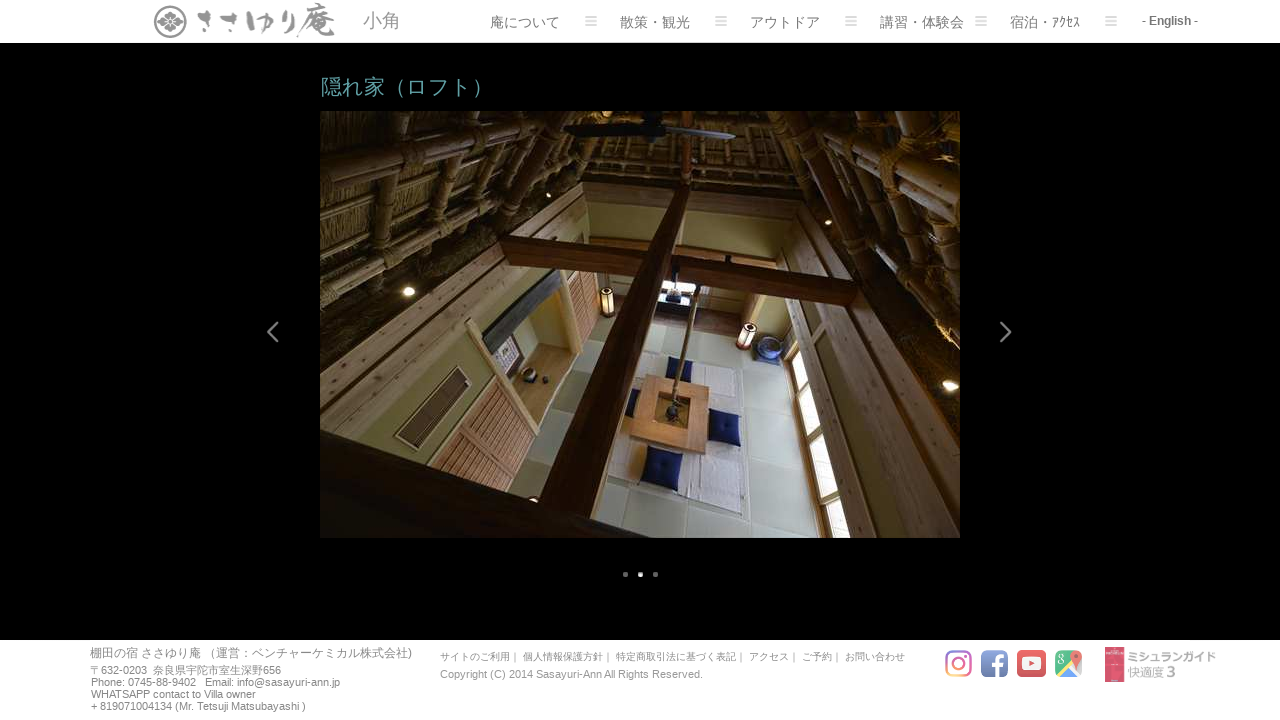

--- FILE ---
content_type: text/html; charset=utf-8
request_url: https://sasayuri-ann.jp/OZUNU/RES/o_loft/index.html
body_size: 24963
content:
<!DOCTYPE html>
<html lang="ja">
<head>
<meta charset="utf-8">
		
		<title>隠れ家（ロフト） | ささゆり庵　小角
		</title>
		
		<meta name="description" content="">
		
		<meta name="keywords" content="">
		
		<meta http-equiv="Content-Style-Type" content="text/css">
		<meta http-equiv="Content-Script-Type" content="text/javascript">
		<!-- ビューポート設定 -->
		<meta name="viewport" content="width=device-width,initial-scale=1.0,minimum-scale=1.0,maximum-scale=2.5,user-scalable=1">
		
		
<!-- ***********CSS外部リンク設定********** -->

	<!-- ノーマライズCSS　3.0.0 -->
		<link rel="stylesheet" type="text/css" href="../INC_RES/css/normalize3.0.0.css">
		
	<!-- HTML5 Doctor CSS Reset 
		<link rel="stylesheet" type="text/css" href="../INC_RES/css/HTML5 Doctor CSS Reset.css"> -->
		
	<!-- 全体設定（html&body1.0.css） -->
		<link rel="stylesheet" type="text/css" href="../INC_RES/css/html&body1.0.css">
		
	<!-- 読み込むCSSをUAで振り分け（ヘッダー部） -->		
				<link rel="stylesheet" type="text/css" href="../INC_PC/css/navi.css">
				
	<!-- 読み込むCSSをUAで振り分け（コンテンツCSS） -->
						<link rel="stylesheet" href="css/swipe.css">
		<link rel="stylesheet" href="css/contents_PC.css">
				
	<!-- 読み込むCSSをUAで振り分け（フッター部） -->		
				<link rel="stylesheet" type="text/css" href="../INC_PC/css/footer.css">
				
		
<!-- ***********JavaScript(プルダウンメニュー)外部リンク設定*********** -->
		
	<!-- 読み込むjsをUAで振り分け -->		
				<!-- プルダウンメニューのJS -->
		<script type="text/javascript" src="../INC_PC/js/jquery-1.3.2.min.js"></script>
		<script type="text/javascript" src="../INC_PC/js/script.js"></script>
				


<!-- ***********IE対策*********** -->		
<!--[if lt IE 9]>
<script src="http://css3-mediaqueries-js.googlecode.com/svn/trunk/css3-mediaqueries.js"></script>
<![endif]-->

</head>
<body>

<!--************ ▼ヘッダ(PC or SP)インクルード部 ************-->
<!-- ******************************************************** -->
<!-- ここからプルダウンヘッダー部 -->

<div id="header">
	<div id="all">

		<!-- タイトルプルダウン -->
		<div id="title">
			<ul class="menu">
				<li id="logo">
					<a href="../../PC/index.html">
						<img src="../INC_PC/img/logo_j.png" onmouseover="this.src='../INC_PC/img/logo_j.png';" onmouseout="this.src='../INC_PC/img/logo_j.png';">
					</a>
				</li>
			</ul>
		</div>
		<div id="subtitle">
			小角
		</div>


		<!-- 項目プルダウン -->
		<div id="container">
			<ul class="menu">
				<!-- ------------------------------------------------ -->
				<li>
					<a href="#">庵について
						<img id="menu" src="../INC_PC/img/menu.png">
					</a>
					<ul class="sub">
						<li>
							<a href="../../../PORTAL/index.html">庵のタイプ</a>
						</li>
						<li>
							<a href="#">庵物語
								<img id="menu" src="../INC_PC/img/menu.png">
							</a>
							<ul class="sub">
								<li>
									<a href="../ann_monogatari/index.html">庵物語</a>
								</li>
							</ul>
						</li>
						<li>
							<a href="#">YouTube
								<img id="menu" src="../INC_PC/img/menu.png">
							</a>
							<ul class="sub">
								<li>
									<a href="https://youtu.be/-s75uUz7JrE" target="blank">日本語</a>
								</li>
								<li>
									<a href=" https://youtu.be/bXVnBQAV8c0 " target="blank">中文（繁体字）</a>
								</li>
							</ul>
						</li>
						<li>
							<a href="#"><span style="color: rgb(197, 134, 63);">小角</span>
								<img id="menu" src="../INC_PC/img/menu.png">
							</a>
							<ul class="sub">
								<li>
									<a href="../sikiti_haichi/index.html">施設案内</a>
								</li>
								<li>
									<a href="../3D_layout/index.html">3Dレイアウト</a>
								</li>
								<li>
									<a href="../sikiti_layout/index.html">レイアウト</a>
								</li>
								<li>
									<a href="../sikiti_danmen/index.html">ランドスケープ</a>
								</li>
								<li>
									<a href="../o_garden/index.html">石庭</a>
								</li>
								<li>
									<a href="../o_tea/index.html">茶室</a>
								</li>
								<li>
									<a href="../o_out/index.html">外観</a>
								</li>
								<li>
									<a href="../o_main/index.html">囲炉裏の間</a>
								</li>
								<li>
									<a href="../o_kura/index.html">隠れ家（蔵）</a>
								</li>
								<li>
									<a href="../o_loft/index.html">隠れ家（ロフト）</a>
								</li>
								<li>
									<a href="../o_bath/index.html">壷風呂</a>
								</li>
								<li>
									<a href="../o_dining/index.html">ダイニング</a>
								</li>
								<li>
									<a href="../o_amenities/index.html">アメニティ</a>
								</li>
							</ul>
						</li>
						<li>
							<a href="#">山人(やまと)庵
								<img id="menu" src="../INC_PC/img/menu.png">
							</a>
							<ul class="sub">
								<li>
									<a href="../b_madori/index.html">間取図</a>
								</li>
								<li>
									<a href="../business_c/index.html">ビジネスセンター</a>
									<ul class="sub">
										<li>
											<a href="https://www.google.co.jp/maps/@34.5970392,136.0431387,3a,81y,165.43h,81.98t/data=!3m8!1e1!3m6!1snuQnZKBmDgkAAAQfDpaErw!2e0!3e2!6s%2F%2Fgeo3.ggpht.com%2Fcbk%3Fpanoid%3DnuQnZKBmDgkAAAQfDpaErw%26output%3Dthumbnail%26cb_client%3Dmaps_sv.tactile.gps%26thumb%3D2%26w%3D203%26h%3D100%26yaw%3D151.26817%26pitch%3D0!7i13312!8i6656!6m1!1e1?hl=ja"
												target="blank">インドアビュー</a>
										</li>
									</ul>
								</li>
								<li>
									<a href="../b_terrace/index.html">テラス</a>
									<ul class="sub">
										<li>
											<a href="https://www.google.co.jp/maps/@34.5969557,136.0431803,3a,75y,124.77h,72.01t/data=!3m8!1e1!3m6!1sAXzUmColVGAAAAQfDpg3kA!2e0!3e2!6s%2F%2Fgeo0.ggpht.com%2Fcbk%3Fpanoid%3DAXzUmColVGAAAAQfDpg3kA%26output%3Dthumbnail%26cb_client%3Dmaps_sv.tactile.gps%26thumb%3D2%26w%3D203%26h%3D100%26yaw%3D134.6788%26pitch%3D0!7i9000!8i4500!6m1!1e1?hl=ja"
												target="blank">インドアビュー</a>
										</li>
									</ul>
								</li>
								<li>
									<a href="../b_tubo/index.html">壷風呂</a>
									<ul class="sub">
										<li>
											<a href="https://www.google.co.jp/maps/@34.5971344,136.0431924,3a,75y,124h,90t/data=!3m8!1e1!3m6!1saCCWmAYpAPEAAAQfDphzeA!2e0!3e2!6s%2F%2Fgeo2.ggpht.com%2Fcbk%3Fpanoid%3DaCCWmAYpAPEAAAQfDphzeA%26output%3Dthumbnail%26cb_client%3Dmaps_sv.tactile.gps%26thumb%3D2%26w%3D203%26h%3D100%26yaw%3D124.38837%26pitch%3D0!7i13312!8i6656!6m1!1e1?hl=ja"
												target="blank">インドアビュー</a>
										</li>
									</ul>
								</li>
								<li>
									<a href="../b_tya/index.html">和室（茶室）</a>
									<ul class="sub">
										<li>
											<a href="https://www.google.co.jp/maps/@34.5971141,136.0431636,3a,75y,3h,90t/data=!3m8!1e1!3m6!1s2u3qX5v6uMYAAAQfDpeRgw!2e0!3e2!6s%2F%2Fgeo2.ggpht.com%2Fcbk%3Fpanoid%3D2u3qX5v6uMYAAAQfDpeRgw%26output%3Dthumbnail%26cb_client%3Dmaps_sv.tactile.gps%26thumb%3D2%26w%3D203%26h%3D100%26yaw%3D3.3394449%26pitch%3D0!7i13312!8i6656!6m1!1e1?hl=ja"
												target="blank">インドアビュー</a>
										</li>
									</ul>
								</li>
								<li>
									<a href="../b_library/index.html">ライブラリー</a>
								</li>
							</ul>
						</li>
						<li>
							<a href="#">護摩堂<img id="menu" src="../INC_PC/img/menu.png"></a>
							<ul class="sub">
								<li>
									<a href="../gomado/index.html">護摩堂</a>
								</li>
								<li>
									<a target="blank" href="https://youtu.be/tk4frtJQLgw">YouTube</a>
								</li>
							</ul>
						</li>
						<li>
							<a href="https://www.facebook.com/pages/Rice-Terrace-Villa-Sasayuri-ann%E6%A3%9A%E7%94%B0%E3%81%AE%E5%AE%BF-%E3%81%95%E3%81%95%E3%82%86%E3%82%8A%E5%BA%B5/286696811502877?notif_t=page_name_change"
								target="blank">深野とささゆり庵</a>
						</li>
						<li>
							<a href="#">深野の里
								<img id="menu" src="../INC_PC/img/menu.png">
							</a>
							<ul class="sub">
								<li>
									<a href="../satoyama100/index.html">
										<span id="asahi">朝日新聞 </span>里山100選</a>
								</li>
								<li>
									<a href="../mirai_isan/index.html">ユネスコ未来遺産</a>
								</li>
								<li>
									<a href="../murou_akame_aoyama/index.html">
										<div id="tyotai">室生赤目青山国定公園</div>
									</a>
								</li>
							</ul>
						</li>
						<li>
							<a href="../information/index.html">メディア紹介履歴</a>
						</li>
						<li>
							<a href="#">アウォード
								<img id="menu" src="../INC_PC/img/menu.gif">
							</a>
							<ul class="sub">
								<li>
									<a href="../michelinguide/index.html">
										ミシュランガイド</a>
								</li>
								<li>
									<a href="../booking_com/index.html">
										<div id="tyotai">Guest Review Awards</div>
									</a>
								</li>
								<li>
									<a href="../award/index.html">
										<div>ART & TUR 2016</div>
									</a>
								</li>
								<li>
									<a href="../award2018/index.html">
										<div>ART & TUR 2018</div>
									</a>
								</li>
							</ul>
						</li>
					</ul>
				</li>
				<!-- ------------------------------------------------ -->
				<li>
					<a href="#">散策・観光
						<img id="menu" src="../INC_PC/img/menu.png">
					</a>
					<ul class="sub">
						<li>
							<a href="../bunka/index.html">歴史・文化</a>
						</li>
						<li>
							<a href="../sinwa/index.html">神話</a>
						</li>
						<li>
							<a href="../kusurigari/index.html">日本最古の薬猟郷</a>
						</li>
						<li><a href="../yamatocha/index.html">大和茶発祥の地</a></li>
						<li><a href="../world_heritage/index.html">紀伊半島世界遺産</a>
							<ul class="sub">
								<li><a href="https://youtu.be/K-e3jw0lznY" target="blank">YouTube ( Tour 1 )</a></li>
								<li><a href="https://www.youtube.com/watch?v=Ac1Oq8GLBKw&feature=youtu.be" target="blank">YouTube ( Tour 2 )</a></li>
								<li><a href="https://www.youtube.com/watch?v=miay-WTtocI&feature=youtu.be" target="blank">YouTube ( Tour 3 )</a></li>
							</ul>
						</li>
						<li>
							<a href="../map_sansaku/index.html">庵周辺散策MAP</a>
						</li>
						<li>
							<a href="https://www.google.com/maps/d/embed?mid=15uRYuh60obdqi7nBezdQa51QJMQ" target="blank">便利・安心MAP</a>
						</li>
						<li>
							<a href="#">観光Map
								<img id="menu" src="../INC_PC/img/menu.png">
							</a>
							<ul class="sub">
								<li>
									<a href="https://youtu.be/3rDziXnEZ_A" target="blank">ヘリ飛行遊覧</a>
								</li>
								<li>
									<a href="https://www.google.com/maps/d/embed?mid=1IRjR3VfHdpaWSaeJvATgaAMd_9k" target="blank">日帰り観光MAP</a>
								</li>
								<li>
									<a href="../hase_kaido/index.html">初瀬街道概要MAP</a>
								</li>
								<li>
									<a href="../hase_kaido_map/index.html">初瀬街道詳細MAP</a>
								</li>
								<li>
									<a href="../hase_sansaku/index.html">名張旧町散策MAP</a>
								</li>
								<li>
									<a href="../yama_map/index.html">山々のMAP</a>
								</li>
								<li>
									<a href="../tyoukan_S/index.html">山紫水明鳥瞰図</a>
								</li>
							</ul>
						</li>
					</ul>
				</li>
				<!-- ------------------------------------------------ -->
				<li>
					<a href="#">アウトドア
						<img id="menu" src="../INC_PC/img/menu.png">
					</a>
					<ul class="sub">
						<li>
							<a href="../earthing/index.html">大自然と繋がる</a>
						</li>
						<li>
							<a href="#">山トレッキング
								<img id="menu" src="../INC_PC/img/menu.png">
							</a>
							<ul class="sub">
								<li>
									<a href="../kurosoyama/index.html">倶留尊山</a>
								</li>
							</ul>
						</li>
						<li>
							<a href="#">滝トレイル
								<img id="menu" src="../INC_PC/img/menu.png">
							</a>
							<ul class="sub">
								<li>
									<a href="../taki_trail/index.html">赤目四十八滝</a>
								</li>
							</ul>
						</li>
						<li>
							<a href="#">湖カヌー
								<img id="menu" src="../INC_PC/img/menu.png">
							</a>
							<ul class="sub">
								<li>
									<a href="../syorenji_canoe/index.html">青蓮寺湖</a>
								</li>
							</ul>
						</li>
						<li>
							<a href="#">サイクリング
								<img id="menu" src="../INC_PC/img/menu.png">
							</a>
							<ul class="sub">
								<li>
									<a href="../murou_cycling/index.html">室生寺</a>
								</li>
								<li>
									<a href="../akame_cycling/index.html">赤目四十八滝</a>
								</li>
								<li>
									<a href="../todoke_cycling/index.html">名張藤堂家</a>
								</li>
								<li>
									<a href="../uenojo_cycling/index.html">伊賀上野城</a>
								</li>
							</ul>
						</li>
						<li>
							<a href="https://www.google.com/maps/d/embed?mid=1urWccTdYqz_ysJxxB12bGfyJJFk" target="blank">ゴルフコース</a>
						</li>
						<li>
							<a href="../murou_art_forest/index.html">芸術の森</a>
						</li>
						<li>
							<a href="../ann_soubi/index.html">庵装備一覧</a>
						</li>
					</ul>
				</li>
				<!-- ------------------------------------------------ -->
				<li>
					<a href="#">講習・体験会
						<img id="menu" src="../INC_PC/img/menu.png">
					</a>
					<ul class="sub">

						<li>
							<a href="../workshop/index.html">ワークショップ</a>
							<!--
							<ul class="sub">
								<li>
									<a href="../shaku8_w/index.html">尺八演奏</a>
								</li>
								<li>
									<a href="../horagai/index.html">法螺貝吹奏</a>
								</li>
								<li>
									<a href="../wadaiko/index.html">和太鼓</a>
								</li>
								<li>
									<a href="../zazen_yoga/index.html">座禅・ヨガ</a>
								</li>
								<li>
									<a href="../munoyaku_mai/index.html">
										<div id="tyotai">無農薬米オーナー募集</div>
									</a>
								</li>
								<li>
									<a href="../nogyo_taiken/index.html">農業体験</a>
								</li>
								<li>
									<a href="../eco_tour/index.html">エコツアー</a>
								</li>
								<li>
									<a href="../iga_yaki_taiken/index.html">伊賀焼体験</a>
								</li>
							</ul>
							-->
						</li>
						<li>
					<a href="#">リンク集<img id="menu" src="../INC_PC/img/menu.png"></a>
					<ul class="sub">
						<!-- <li>
							<a href="http://mindfulness-japan.jp/" target="blank">Mindfulness</a>
						</li> -->
						<li>
							<a href="https://www.37framesphotography.com/" target="blank">37Frames</a>
						</li>
						<li>
							<a href="https://www.destinationweddingjapan.com/" target="blank">Destination&nbsp;Wedding&nbsp;Japan</a>
						</li>
						<li>
							<a href="http://worsal.com/ninja/" target="blank">阿修羅 東京</a>
						</li>
						<li>
							<a href="https://igaashura.wixsite.com/iga-ashura" target="blank">伊賀忍者阿修羅</a>
						</li>
						<li>
							<a href="http://www.akame48taki.com/" target="blank">赤目四十八滝保勝会</a>
						</li>
						<li>
							<a href="http://satsuei-navi.com/sasayuri-ann//" target="blank">撮影NAVI.COM</a>
						</li>
					</ul>
				</li>
				<li>
					<a href="#">結婚披露宴<img id="menu" src="../INC_PC/img/menu.png"></a>
					<ul class="sub">
						<li>
							<a href="../wedding/index.html">披露宴</a>
						</li>
						<li>
							<a href="https://vimeo.com/492573664" target="blank">動画撮影サービス</a>
						</li>
					</ul>
				</li>
						<li>
							<a target="blank" href="../../../RES/photo_gallery/index.html">フォトギャラリー</a>
						</li>
						<li>
							<a href="../video_gallery/index.html">ビデオギャラリー</a>
						</li>
						<li>
							<a href="#">庵ギャラリー
								<img id="menu" src="../INC_PC/img/menu.png">
							</a>
							<ul class="sub">
								<li>
									<a href="../shaku8/index.html">鹿の遠音（尺八♪)</a>
								</li>
								<li>
									<a href="../hokusai/index.html">伊賀富士参景(春景)</a>
								</li>
								<li>
									<a href="../amezu/index.html">雨図（梅雨景）</a>
								</li>
								<li>
									<a href="../tyoukan/index.html">鳥瞰図（夏景）</a>
								</li>
								<li>
									<a href="../suiboku/index.html">山水画（秋景）</a>
								</li>
								<li>
									<a href="../yakei/index.html">月夜図（秋景）</a>
								</li>
								<li>
									<a href="../suiboku_yuki/index.html">水墨画（冬景）</a>
								</li>
								<li>
									<a href="../giga/index.html">鳥獣戯画(囲炉裏景)</a>
								</li>
								<li>
									<a href="../tyoukan_S/index.html">山紫水明鳥瞰図</a>
								</li>
							</ul>
						</li>
						<li>
							<a href="http://mindfulness-japan.jp/" target="blank">ささゆり庵写真集</a>
						</li>
					</ul>
				</li>
				<!-- ------------------------------------------------ -->
				<li>
					<a href="#">
						<div id="inquiry">宿泊・ｱｸｾｽ
							<img id="menu" src="../INC_PC/img/menu.png">
						</div>
					</a>
					<ul class="sub">
						<li>
							<a target="blank" href="https://www3.yadosys.com/reserve/ja/plan/detail/147/deglfdeleihjdghjekdadadn/all/00001/00001
							">ご予約</a>
						</li>
						
						<!-- <li>
							<a href="../hygiene/index.html">
								<div id="tyotai">衛生＆健康対策</div>
							</a>
						</li> -->
						<li>
							<a href="../yoyaku_kiyaku/index.html">宿泊約款</a>
						</li>
						<li>
							<a href="../foods/index.html">お料理</a>
						</li>
						<li>
							<a href="#">エンターテイメント</a>
							<ul class="sub">
								<li>
									<a href="../option_plan/index.html">プレミアム・プラン</a>
								</li>
								<li>
									<a href="https://youtu.be/uh6ULqAOl_M" target="blank">YouTube（日本語）</a>
								</li>
								<li>
									<a href="https://youtu.be/hDIyrsqYPKg" target="blank">YouTube（中文）</a>
								</li>
							</ul>
						</li>
						<li>
							<a href="../inquiry/index.html">お問合せ</a>
						</li>
						<li>
							<a href="../access/index.html">庵へのアクセス</a>
						</li>
					</ul>
				</li>
				<!-- ------------------------------------------------ -->
			</ul><!--menu-->
		</div><!--container-->
		
        <!-- English -->
	<div id="en">
		<a href="http://stayjapan.jp/OZUNU/PC/index.html"> -&nbsp;English&nbsp;-</a>
	</div>
	
	</div>
	<!--OZUNUの場合、白ベースコンテンツでメニューと同化するため区切り線を入れる-->
	<hr>
</div>

<!-- ここまでプルダウンヘッダー部 -->
<!-- ******************************************************** --><!--************ ▲ヘッダ(PC or SP)インクルード部 ************-->

<!-- ここからコンテンツ部 -->

<div id="contents">
	<div class="device">
		<div id="coment"><span><h1>隠れ家（ロフト）</h1></span>
				
		</div>
		<div id="swiper-container-box">
			<a class="arrow-left" href="#"></a>
			<a class="arrow-right" href="#"></a>
			<div class="swiper-container">
				<div class="swiper-wrapper">
					<div class="swiper-slide"><img src="img/001.jpg"></div>
					<div class="swiper-slide"><img src="img/002.jpg"></div>
					<div class="swiper-slide"><img src="img/003.jpg"></div>
			
				</div>
			</div>
		</div>
		<div class="pagination"></div>
	</div>
</div>

<!-- ここまでコンテンツ部 -->

<!--************ ▼フッター(PC or SP)インクルード部 ************-->
<!-- ******************************************************** -->
<!-- ここからフッター部 -->

<div id="footer_base">
	<!--OZUNUの場合、白ベースコンテンツでメニューと同化するため区切り線（グラデ）を入れる-->
	<hr>
	<div id="footer">

		<div id="footer_sasayuri">
			<a href="../access/index.html">
				<div id="name">
					<span class="tyou">棚田の宿</span>&nbsp;ささゆり庵
					<span class="tyou">（運営：ベンチャーケミカル株式会社)</span>
				</div>
				<div id="ad">〒632-0203&nbsp;&nbsp;奈良県宇陀市室生深野656</div>
				<div id="joho">Phone: 0745-88-9402&nbsp;&nbsp;&nbsp;Email: info@sasayuri-ann.jp</div>
				<div id="joho">WHATSAPP contact to Villa owner <br> + 819071004134  (Mr. Tetsuji Matsubayashi ) 
				</div>
			</a>
		</div>

		<div id="footer_right">
			<div id="social-icon">
				<a href="https://www.instagram.com/mindfulness.japan/"
				 target="blank">
					<img src="../../PC/INC/img/ins_00.png" onmouseover="this.src='../../PC/INC/img/ins_00.png';" onmouseout="this.src='../../PC/INC/img/ins_00.png';">
				</a>
				<a href="https://www.facebook.com/pages/Rice-Terrace-Villa-Sasayuri-ann%E6%A3%9A%E7%94%B0%E3%81%AE%E5%AE%BF-%E3%81%95%E3%81%95%E3%82%86%E3%82%8A%E5%BA%B5/286696811502877?notif_t=page_name_change"
				target="blank">
					<img src="../../PC/INC/img/facebook_c.gif" onmouseover="this.src='../../PC/INC/img/facebook_c.gif';" onmouseout="this.src='../../PC/INC/img/facebook_c.gif';">
				</a>

				<span id="youtube">
					<a href="../video_gallery/index.html" target="blank">
						<img class="big" src="../../PC/INC/img/YouTube_social.png" onmouseover="this.src='../../PC/INC/img/YouTube_social.png';"
						onmouseout="this.src='../../PC/INC/img/YouTube_social.png';">
					</a>
					<!--<ul id="popup">
						<li><a href="https://youtu.be/-s75uUz7JrE" target="blank">■ ささゆり庵紹介編</a></li>
						<li><a href="https://youtu.be/uh6ULqAOl_M" target="blank">■ エンターテイメント編</a></li>
						<li><a href="https://youtu.be/3rDziXnEZ_A" target="blank">■ ヘリコプター飛行編</a></li>
					</ul>-->
				</span>

				<a href="https://www.google.co.jp/maps/place/%E6%A3%9A%E7%94%B0%E3%81%AE%E5%AE%BF+%E3%81%95%E3%81%95%E3%82%86%E3%82%8A%E5%BA%B5/@34.5965332,136.0431883,3a,75y,225.24h,90t/data=!3m7!1e1!3m5!1s85v3ViEG1CcAAAQfDpg3lg!2e0!3e2!7i9000!8i4500!4m2!3m1!1s0x0:0xe484eb14a23142f1!6m1!1e1?hl=ja"
				target="blank">
					<img src="../../PC/INC/img/googleMap.gif" onmouseover="this.src='../../PC/INC/img/googleMap.gif';" onmouseout="this.src='../../PC/INC/img/googleMap.gif';">
				</a>
			</div>

			<div id="footer_menu">
				<a href="../site_policy/index.html">サイトのご利用</a>｜
				<a href="../privacy_policy/index.html">個人情報保護方針</a>｜
				<a href="../tokushoho/index.html">特定商取引法に基づく表記</a>｜
				<a href="../access/index.html">アクセス</a>｜
				<a target="blank" href="https://www3.yadosys.com/reserve/ja/plan/detail/147/deglfdeleihjdghjekdadadn/all/00001/00001">ご予約</a>｜
				<a href="../inquiry/index.html">お問い合わせ</a>
			</div>
			<div id="footer_copyright">
				<span>Copyright (C) 2014 Sasayuri-Ann All Rights Reserved.</span>
			</div>

			<!-- ミシュランバナー-->
			
			<a href="../michelinguide/index.html">
				<img class="michelin" src="../INC_PC/img/Michelin.png" onmouseover="this.src='../INC_PC/img/Michelin.png';" onmouseout="this.src='../INC_PC/img/Michelin.png';">
			</a>

		</div>		
	</div>

	<!-- 700px以上スクロールすると現れるtopに戻るキー -->
	<a href="#">
		<div id="to_top">
			<b class="yaji">
				<</b>
		</div>
	</a>
	<script type="text/javascript">
		$(function () {
			// スクロールしたときに実行
			$(window).scroll(function () {
				// 目的のスクロール量を設定(px)
				var TargetPos = 700;
				// 現在のスクロール位置を取得
				var ScrollPos = $(window).scrollTop();
				// 現在位置が目的のスクロール量に達しているかどうかを判断
				if (ScrollPos >= TargetPos) {
					// 達していれば表示
					$("#to_top").fadeIn();
				}
				else {
					// 達していなければ非表示
					$("#to_top").fadeOut();
				}
			});
		});
	</script>
	<!-- 700px以上スクロールすると現れるtopに戻るキー -->

</div>

<!-- ここまでフッター部 -->
<!-- ******************************************************** -->
<!--************ ▲フッター(PC or SP)インクルード部 ************-->

<script src="js/jquery-1.10.1.min.js"></script>
<script src="js/idangerous.swiper-2.1.min.js"></script>
<script>
  var mySwiper = new Swiper('.swiper-container',{
    pagination: '.pagination',
    loop:true,
    autoplay:3000,
    grabCursor: true,
    paginationClickable: true
  })
    var $k = jQuery.noConflict();
  $k('.arrow-left').on('click', function(e){
    e.preventDefault()
    mySwiper.swipePrev()
  })

  $k('.arrow-right').on('click', function(e){
    e.preventDefault()
    mySwiper.swipeNext()
  })
  </script>
  
</body>
</html>

--- FILE ---
content_type: text/css
request_url: https://sasayuri-ann.jp/OZUNU/RES/INC_RES/css/html&body1.0.css
body_size: 360
content:
@charset "UTF-8";

html{
		width: 100%;
		height: 100%;
		margin: 0;
		padding: 0;
		}
		
body{
		width: 100%;
		height: auto;
		margin: 0;
		padding: 0;
		-webkit-text-size-adjust: 100%;/*iPhoneで回転しても文字が微妙に大きくならない設定*/
		font-size: 100%;
		overflow-x: hidden;
		overflow-y: auto;
		/*overflow:hidden;を書くとAndroid2.xでスクロールしないことがある注意！*/
		}

--- FILE ---
content_type: text/css
request_url: https://sasayuri-ann.jp/OZUNU/RES/INC_PC/css/navi.css
body_size: 5709
content:
@charset "UTF-8";

ul, li {
	margin:0;
	padding:0;
	list-style: none;
}
	
/*ここまでreset設定部*/		
/************************************/

/*ここからヘッダー部*/
/**********************************/

div#header{
	background-color: #fff;
	height: 40px;
	padding-top: 2px;
	/*メニューに上からアクセスした時ＤＯＷＮしてすぐＵＰするのを防ぐため、一番上に２pxの隙間を設ける*/

	font-size: 14px;
	font-family:"Lucida Grande","segoe UI", "ヒラギノ丸ゴ ProN W4", "Hiragino Maru Gothic ProN",'メイリオ', Meiryo, Verdana, Arial, sans-serif;
	}
			
div#all{
	margin-left: auto;
	margin-right: auto;
	background-color: #fff;
	width: 980px;
	height: 40px;
	position: relative;
	z-index: 1000;
	}

/*OZUNUの場合、白ベースコンテンツでメニューと同化するため区切り線（グラデ）を入れる*/
hr {
	margin: 0;
	border: 0;
	height: 1px;
	background: #ccc;
	background-image: -webkit-linear-gradient(left, #fff, #ccc, #fff);
	background-image:    -moz-linear-gradient(left, #fff, #ccc, #fff);
	background-image:     -ms-linear-gradient(left, #fff, #ccc, #fff);
	background-image:      -o-linear-gradient(left, #fff, #ccc, #fff);
	z-index: 1001;
}
	
/***▼ささゆりロゴ***/
div#title{
	margin-left: 0;
	margin-right: 0;
	height: 40px;
	padding: 0;
	width:200px;
	line-height: 40px;
	float: left;
	z-index: 100;
	font-size: 15px;
	}

#logo{
	width: 192px;
	height: 40px;
	z-index: 100;
	}
	
#logo img{
	width: 192px;
	height: 40px;
	border: none;
	margin-left: 0;
	z-index: 100;
	opacity: 0.8;
	}
#logo img:hover{
	opacity: 1;
	}
/***▲ささゆりロゴ***/

/*小角*/
#subtitle{
	float: left;
	font-size: 19px;
	position: relative;
	left: 13px;
	top: 6px;
	color: #999;
}

/**********************************/
/*項目プルダウンここから*/

#container{
	margin-right: 0px;
	margin-left: auto;
	margin-top: 0px;
	width:650px;
	z-index: 1000;
	}

#container ul.menu li{
	float:left;
	width:130px;
	height:40px;
	background-color: #fff;
	position:relative;
	text-align: left;
	text-indent: 10px;
}
#container ul.menu li ul li{
	
	background-color: #000;	
}

#container * html ul.menu li{
	display:inline;
	zoom:1;
}

#container *+html ul.menu li{
	display:inline;
	zoom:1;
}

#container ul.menu li a{
	display:block;
	width:100%;
	height:100%;
	line-height:40px;
	color:#777;
	text-decoration:none;
	position:relative;
}

#container ul.menu li ul.sub a{
	display:block;
	width:100%;
	height:100%;
	line-height:40px;
	color:#ccc;
	text-decoration:none;
	text-align: left;
	text-indent: 10px;
	position:relative;
	font-size: 13px;
}

#container ul.menu li a:hover{
	background-color: #fff;
	color: #444;
}

#container ul.menu li ul.sub a:hover{
	background-color: #eee;
	color: #000;
}

#container ul.sub{
	display:none;
}

#container * html ul.sub{
	zoom:1;
	position:relative;
}

#container *+html ul.sub{
	zoom:1;
	position:relative;
}

#container ul.sub li{
	float:none;
	width: 190px;
}

#container ul.sub li ul.sub{
	position:absolute;
	left:182px;
	top:0;
}

#container ul.menu{
	zoom:1;
}

#container ul.menu:after {
	height:0;
	visibility:hidden;
	content:".";
	display:block;
	clear:both;
}

span#asahi{
	font-size: 11px;
	}
	
#tyotai{
	font-size: 13px;
	text-align: left;
	line-height: 14px;
	padding-top: 13px;
	width: 163px;
	height: 15px;
	
	/*室生青山国定公園に長体を掛ける*/
	transform: scale(0.8,1); /* CSS3 */
	-moz-transform:    scale( 0.85, 1 );  /* Firefox */
	-webkit-transform: scale( 0.85, 1 );  /* Chrome,Safari */
	-o-transform:      scale( 0.85, 1 );  /* Opera */
	-ms-transform:     scale( 0.85, 1 );  /* IE */
	
	transform-origin:         left top; /* CSS3 */
	-moz-transform-origin:    left top; /* Firefox */
	-webkit-transform-origin: left top; /* Chrome,Safari */
	-o-transform-origin:      left top; /* Opera */
	-ms-transform-origin:     left top; /* IE */
	}
	
#tyotai2{
	font-size: 13px;
	text-align: left;
	line-height: 45px;
	
	width: 163px;
	height: 15px;
	
	/*室生青山国定公園に長体を掛ける*/
	transform: scale(0.9,1); /* CSS3 */
	-moz-transform:    scale( 0.9, 1 );  /* Firefox */
	-webkit-transform: scale( 0.9, 1 );  /* Chrome,Safari */
	-o-transform:      scale( 0.9, 1 );  /* Opera */
	-ms-transform:     scale( 0.9, 1 );  /* IE */
	
	transform-origin:         left top; /* CSS3 */
	-moz-transform-origin:    left top; /* Firefox */
	-webkit-transform-origin: left top; /* Chrome,Safari */

	-ms-transform-origin:     left top; /* IE */
	}
	
div#access,div#question{
	font-size: 14px;
	text-align: left;
	line-height: 14px;
	padding-top: 13px;
	width: 163px;
	height: 15px;
	
	/*アクセス・ご予約とお問い合わせ・他に長体を掛ける*/
	transform: scale(0.8,1); /* CSS3 */
	-moz-transform:    scale( 0.85, 1 );  /* Firefox */
	-webkit-transform: scale( 0.85, 1 );  /* Chrome,Safari */
	-o-transform:      scale( 0.85, 1 );  /* Opera */
	-ms-transform:     scale( 0.85, 1 );  /* IE */
	
	transform-origin:         left top; /* CSS3 */
	-moz-transform-origin:    left top; /* Firefox */
	-webkit-transform-origin: left top; /* Chrome,Safari */
	-o-transform-origin:      left top; /* Opera */
	-ms-transform-origin:     left top; /* IE */
	}
	
/*English*/
div#en{
	font-size: 12px;
	position: absolute;
	left: 980px;
	top: 0;
	margin-top: 0px;
	width: 80px;
	height: 40px;
	text-align: center;
	line-height: 38px;
	font-weight: bold;
	font-family:"Lucida Grande","segoe UI", Verdana, Arial, sans-serif;
	}
div#en a{
	text-decoration: none;
	color: #777;
	}	
div#en a:hover{
	text-decoration: none;
	color: #444;
	}
	
img#menu{
	float: right;
	margin-top: 14px;
	margin-right: 13px;
	width: 12px;
	opacity: 0.5;
	}
	
/*項目プルダウンここまで*/
/**********************************/


--- FILE ---
content_type: text/css
request_url: https://sasayuri-ann.jp/OZUNU/RES/o_loft/css/swipe.css
body_size: 1681
content:
@charset "UTF-8";

.swiper-container{
	margin:0 auto;
	position:relative;
	overflow:hidden;
	-webkit-backface-visibility:hidden;
	-moz-backface-visibility:hidden;
	-ms-backface-visibility:hidden;
	-o-backface-visibility:hidden;
	backface-visibility:hidden;
	z-index:1;
	}
	
.swiper-wrapper{
	position:relative;
	width:100%;
	-webkit-transition-property:-webkit-transform,left,top;
	-webkit-transition-duration:0s;
	-webkit-transform:translate3d(0px,0,0);
	-webkit-transition-timing-function:ease;
	-moz-transition-property:-moz-transform,left,top;
	-moz-transition-duration:0s;
	-moz-transform:translate3d(0px,0,0);
	-moz-transition-timing-function:ease;
	-o-transition-property:-o-transform,left,top;
	-o-transition-duration:0s;
	-o-transform:translate3d(0px,0,0);
	-o-transition-timing-function:ease;
	-o-transform:translate(0px,0px);
	-ms-transition-property:-ms-transform,left,top;
	-ms-transition-duration:0s;
	-ms-transform:translate3d(0px,0,0);
	-ms-transition-timing-function:ease;
	transition-property:transform,left,top;
	transition-duration:0s;
	transform:translate3d(0px,0,0);
	transition-timing-function:ease;
	}
	
.swiper-free-mode>.swiper-wrapper{
	-webkit-transition-timing-function:ease-out;
	-moz-transition-timing-function:ease-out;
	-ms-transition-timing-function:ease-out;
	-o-transition-timing-function:ease-out;
	transition-timing-function:ease-out;
	margin:0 auto;
	}
	
.swiper-slide{
	float:left;
	}
	
.swiper-wp8-horizontal{
	-ms-touch-action:pan-y;
	}
	
.swiper-wp8-vertical{
	-ms-touch-action:pan-x;
	}
	
.swiper-container{
}.swiper-slide{
}.swiper-slide-active{
}.swiper-slide-visible{
}.swiper-pagination-switch{
}.swiper-active-switch{
}.swiper-visible-switch{
}

--- FILE ---
content_type: text/css
request_url: https://sasayuri-ann.jp/OZUNU/RES/o_loft/css/contents_PC.css
body_size: 4125
content:
@charset "UTF-8";

html{
	width: 100%;
	height: 100%;
	background-color: #000;
	}

body{
	margin:0;
	width: 100%;
	height: auto;
	}

#contents{
	width: 100%;
	height: auto;
	line-height:1.4;
	background-color: #000;
	margin: 0;
	text-align: center;
	}

.device{
	width:320px;
	height:auto;
	margin: auto;
	margin-bottom: 15px;
	background:#000;
	position:relative;
	}
	
#coment{
	color: #ccc;
	width: 90%;
	margin: auto;
	margin-top: 15px;
	margin-bottom: 10px;
	text-align: left;
	font-size:13px;
	font-family:"Lucida Grande","segoe UI", "ヒラギノ角ゴ ProN W3", "Hiragino Kaku Gothic ProN",'メイリオ', Meiryo, Verdana, Arial, sans-serif;
	}
	
	span.bold{
	font-weight: bold;
	}

a:link{
	color: #ccc;
	text-decoration: none;
	}
	
a:visited{
	color: #ccc;
	text-decoration: none;
	}
	
a:hover{
	color: #fff;
	text-decoration: none;
	}

	
#coment h1{
	font-size: 1.3rem;
	display: block;
	margin-bottom: 5px;
	color: rgb(96, 160, 165);
	font-weight: normal;
	font-family: Lato, "Noto Sans JP", "游ゴシック Medium", "游ゴシック体", "Yu Gothic Medium", YuGothic, "ヒラギノ角ゴ ProN", "Hiragino Kaku Gothic ProN", "メイリオ", Meiryo, "ＭＳ Ｐゴシック", "MS PGothic", sans-serif;
	}

#swiper-container-box{
	position: relative;
	width:320px;
	height:370px;
}
	
/*写真サイズの指定*/	
.swiper-container{
	width:320px;
	height:180px;
padding: 0;
	background-color: #000;
	margin: auto;
	}

.swiper-slide img{
	width: 100%;
	margin: auto;
	}


	
p{
	width: 90%;
	margin: auto;
	text-align: left;
	color: #646293;
	}
	
p.title{
	text-align: center;
	margin-bottom: 10px;
	}
	
.pagination{
	width:100%;
	margin: auto;
	}
	
.swiper-pagination-switch{
	display:inline-block;
	width:5px;
	height:5px;
	border-radius:5px;
	background:#666;
	box-shadow:0px 1px 2px #555 inset;
	margin:0 5px;
	cursor:pointer;
	}

.swiper-active-switch{
	background:#fff;
	}
	
.device .arrow-left{
	background-image: url(../img/yaji-l.png);
	background-repeat: no-repeat;
	background-size: 13px, auto;
	position:absolute;
	left:10px;
	top:50%;
	margin-top:-15px;
	width:15px;
	height:25px;
	cursor: pointer;
	}

.device .arrow-right{
	background-image: url(../img/yaji-r.png);
	background-repeat: no-repeat;
	background-size: 13px, auto;
	position:absolute;
	right:10px;
	top:50%;
	margin-top:-15px;
	width:15px;
	height:25px;
	cursor: pointer;
	}
	
#small img{
	width: 50px;
	height: 45px;
	margin-bottom: 10px;
	}
	
@media only screen and (min-width: 360px) {
	.device{
		width:360px;
		height:auto;
		}
	
	#coment{
		width: 90%;
		}
	
	#swiper-container-box{
		position: relative;
		width:360px;
		}
	
	/*写真サイズの指定*/	
	.swiper-container{
		width:360px;
		height:203px;
		}
		
	.content-slide{
		width: 360px;
		height: 203px;
		}
}
	
@media only screen and (min-width: 480px) {
	.device{
		width:480px;
		height:auto;
		}
	
	#coment{
		width: 83%;
		}
	
	#swiper-container-box{
		position: relative;
		width:480px;
		}
	
	/*写真サイズの指定*/	
	.swiper-container{
		width:400px;
		height:225px;
		}
		
	.content-slide{
		width: 400px;
		height: 225px;
		}
}

@media only screen and (min-width: 600px) {
	.device{
		width:600px;
		height:auto;
		}
	
	#coment{
		margin-top: 30px;
		}
	
	#swiper-container-box{
		position: relative;
		width:600px;
	
		}
	
	/*写真サイズの指定*/	
	.swiper-container{
		width:500px;
		height:281px;
		margin: auto;
		}
		
	.content-slide{
		width: 500px;
		height: 281px;
		}
}

@media only screen and (min-width: 768px) {
	.device{
		width:768px;
		height:auto;
		}
	
	#coment{
		margin-top: 30px;
		}
	
	#swiper-container-box{
		position: relative;
		width:768px;
		height: 450px;
		}
	
	/*写真サイズの指定*/	
	.swiper-container{
		width:640px;
		height:427px;
		margin: auto;
		}
		
	.content-slide{
		width: 640px;
		height: 427px;
		}
	/*	
	#small img{
	width: 80px;
	height: 75px;
	margin-bottom: 50px;
	margin-left: 10px;
	}
	*/
}

--- FILE ---
content_type: text/css
request_url: https://sasayuri-ann.jp/OZUNU/RES/INC_PC/css/footer.css
body_size: 4399
content:
@charset "UTF-8";

/**********************************/
/*ここからフッター部*/

div#footer_base{
	background-color: #fff;
	position: fixed;
	bottom: 0;
	left: 0;
	right: 0;
	height: 80px;/*hrのため1px増やす*/
	z-index: 1010;
	font-family:"Lucida Grande","segoe UI", "ヒラギノ丸ゴ ProN W4", "Hiragino Maru Gothic ProN",'メイリオ', Meiryo, Verdana, Arial, sans-serif;
}

/*OZUNUの場合、白ベースコンテンツでメニューと同化するため区切り線（グラデ）を入れる*/
hr {
	z-index: 1000;
	margin: 0;
	border: 0;
	height: 1px;
	background: #ccc;
	background-image: -webkit-linear-gradient(left, #fff, #ccc, #fff);
	background-image:    -moz-linear-gradient(left, #fff, #ccc, #fff);
	background-image:     -ms-linear-gradient(left, #fff, #ccc, #fff);
	background-image:      -o-linear-gradient(left, #fff, #ccc, #fff);
}

div#footer{			
	width: 1100px;
	height: 80px;
	margin-left: auto;
	margin-right: auto;
	margin-top: 0;
	margin-bottom: 0;
	background-color: #fff;
	z-index: 1011;	
	display: block;	
	position: absolute;
	bottom: 0;
	left: 0;
	right: 0;
	padding-left: 0;
	padding-right: 0;
}
						
div#footer a{
	color: #888;
	text-decoration: none;
}
			
div#footer a:hover{
	color: #000;
	text-decoration: none;
}
		
/*ささゆり庵情報部*/
			
div#footer_sasayuri{
	overflow: hidden;
	width: 350px;
	height: 80px;
	margin: 0;
	margin-left: 0;
	padding-top: 5px;
	float: left;
	text-align: left;
	overflow: hidden;
}
			
div#name{	
	font-size: 12px;
	margin-bottom: 2px;
}
		
span.tyou{
	font-size: 12px;
	display: inline;
	margin-top: 1px;
	padding: 0;
	text-align: right;
}
			
div#ad,div#joho{
	font-size: 11px;
	line-height: 1.1;
	font-family: 'Meiryo UI','メイリオ', Meiryo, Verdana, Arial, sans-serif;
}
		
div#joho{
	margin-left: 1px;
}
		
/*フッターメニュー部*/
			
div#footer_right{
	width: 650px;
	height: 50px;
	float: left;
	text-align: right;
}		
			
div#footer_menu{
	width: auto;
	height: 15px;
	text-align: right;
	margin-right: 0;
	margin-top: 10px;
	padding-left: 0px;
	text-align: left;
	font-size: 10px;
	color: #888;
	overflow: hidden;
	float: left;
}

div#footer_copyright{
	width: auto;
	font-size: 11px;
	text-align: right;
	margin-right: 0px;
	margin-top: 3px;
	font-family: 'Meiryo UI','メイリオ', Meiryo, Verdana, Arial, sans-serif;
	float: left;
	color: #999;
}
			
/*ソーシャルリンク部*/	

#social-icon {
	margin-top: 10px;
	margin-right: 0;
	padding: 0;
	width: 150px;
	text-align: left;
	float: right;
}
		
#social-icon img{
	width: 27px;
	height: 27px;
	padding: 0;
	margin: 0;
	margin-left: 5px;
}
#social-icon a{
	opacity: 0.7;
}
#social-icon a:hover{
	opacity: 1.0;
}		
#social-icon img.big{
	width: 29px;
	height: 27px;
	padding: 0;
	margin: 0;
	margin-left: 5px;
}
		
ul#popup{
	display: none;
}
/*		
span#youtube:hover ul#popup{
	display: block;
	background-color: #000;
	padding: 8px 0 0 13px;
	color: #fff;
	font-weight: bold;
	position: absolute;
	top: -65px;
	width: 170px;
	height: 67px;
	text-align: left;
	line-height: 1.5;
	opacity: 1.0;
	font-size: 13px;
	font-family:'ヒラギノ角ゴ Pro W3','Hiragino Kaku Gothic Pro','メイリオ',Meiryo,'ＭＳ Ｐゴシック','MS PGothic',sans-serif;
}
*/

/* ミシュランバナー */
img.michelin{
	position: relative;
	left: 280px;
	top: -18px;
	width: 115px;	
	opacity: 0.7;
}
img.michelin:hover{
	position: relative;
	left: 280px;
	top: -18px;
	width: 115px;	
	background-color: white;
	opacity: 1.0;
}
/*Safariのみ*/
@media screen and (-webkit-min-device-pixel-ratio:0) {
    _::-webkit-full-page-media, _:future, :root img.michelin{
		position: relative;
	left: 535px;
    }
}
/*Safariのみ*/
@media screen and (-webkit-min-device-pixel-ratio:0) {
    _::-webkit-full-page-media, _:future, :root img.michelin:hover{
		position: relative;
	left: 535px;
    }
}

/*▼スクロールすると現れるtopに戻るキー*/			
div#to_top{
		display: none;
		width: 30px;
		height: 30px;
		position: fixed;
		right: 1.5%;
		bottom: 60px;
		background-color: #444;
		}
		
div#to_top b.yaji{
	color: #aaa;
	float: right;
	margin-right: 10px;
	margin-top: 2px;
	transform: rotate(90deg);
	-webkit-transform: rotate(90deg);
	-moz-transform: rotate(90deg);
	font-size: 1.3rem;
	font-weight: bold;
	font-family:EuphemiaUCAS,Batang,"ＭＳ 明朝";/*  >  の角度が広いフォントを指定(EuphemiaUCASはiOS用、他はAndroid用*/
	}
/*▲スクロールすると現れるtopに戻るキー*/	

--- FILE ---
content_type: application/javascript
request_url: https://sasayuri-ann.jp/OZUNU/RES/INC_PC/js/script.js
body_size: 108
content:
$(function(){
    $("ul.menu li").hover(function(){
        $(">ul:not(:animated)",this).slideDown("normal")
    },
    function(){
        $(">ul",this).slideUp("normal");
    })
})
